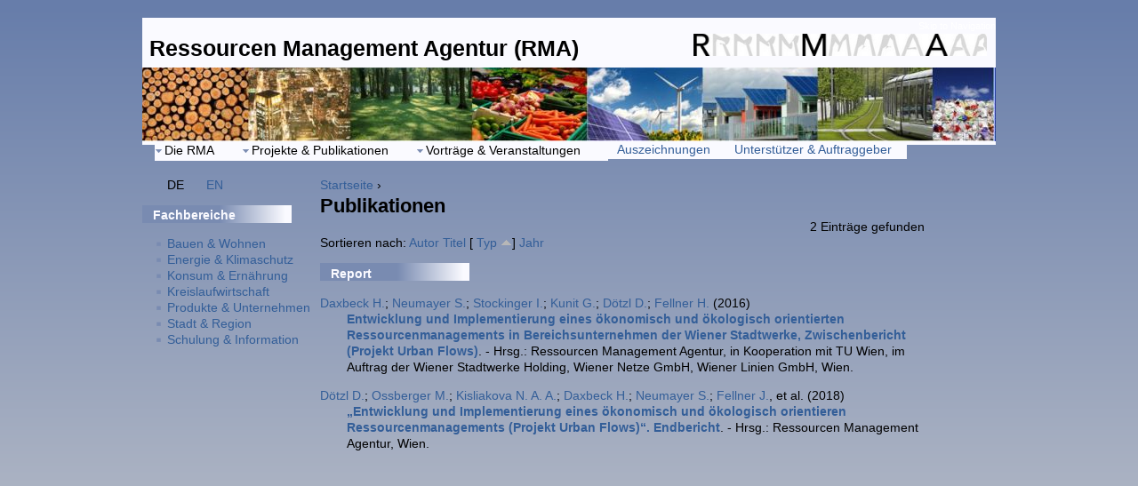

--- FILE ---
content_type: text/html; charset=utf-8
request_url: http://www.rma.at/biblio/author/267?sort=type&order=asc
body_size: 15866
content:
<!DOCTYPE html PUBLIC "-//W3C//DTD XHTML 1.0 Strict//EN" "http://www.w3.org/TR/xhtml1/DTD/xhtml1-strict.dtd">
<html xmlns="http://www.w3.org/1999/xhtml" xml:lang="de" lang="de" dir="ltr">

<head>
<meta http-equiv="Content-Type" content="text/html; charset=utf-8" />
  <title>Publikationen | Ressourcen Management Agentur (RMA)</title>
  <meta http-equiv="Content-Type" content="text/html; charset=utf-8" />
  <link type="text/css" rel="stylesheet" media="all" href="/modules/node/node.css?x" />
<link type="text/css" rel="stylesheet" media="all" href="/modules/system/defaults.css?x" />
<link type="text/css" rel="stylesheet" media="all" href="/modules/system/system.css?x" />
<link type="text/css" rel="stylesheet" media="all" href="/modules/system/system-menus.css?x" />
<link type="text/css" rel="stylesheet" media="all" href="/modules/user/user.css?x" />
<link type="text/css" rel="stylesheet" media="all" href="/sites/all/modules/cck/theme/content-module.css?x" />
<link type="text/css" rel="stylesheet" media="all" href="/sites/all/modules/ckeditor/ckeditor.css?x" />
<link type="text/css" rel="stylesheet" media="all" href="/sites/all/modules/date/date.css?x" />
<link type="text/css" rel="stylesheet" media="all" href="/sites/all/modules/date/date_popup/themes/datepicker.css?x" />
<link type="text/css" rel="stylesheet" media="all" href="/sites/all/modules/date/date_popup/themes/jquery.timeentry.css?x" />
<link type="text/css" rel="stylesheet" media="all" href="/sites/all/modules/lightbox2/css/lightbox.css?x" />
<link type="text/css" rel="stylesheet" media="all" href="/sites/all/modules/nice_menus/nice_menus.css?x" />
<link type="text/css" rel="stylesheet" media="all" href="/sites/all/themes/zen_rma/nice_menus_customized.css?x" />
<link type="text/css" rel="stylesheet" media="all" href="/misc/farbtastic/farbtastic.css?x" />
<link type="text/css" rel="stylesheet" media="all" href="/sites/all/modules/calendar/calendar.css?x" />
<link type="text/css" rel="stylesheet" media="all" href="/sites/all/modules/biblio/biblio.css?x" />
<link type="text/css" rel="stylesheet" media="all" href="/sites/all/modules/cck/modules/fieldgroup/fieldgroup.css?x" />
<link type="text/css" rel="stylesheet" media="all" href="/sites/all/modules/views/css/views.css?x" />
<link type="text/css" rel="stylesheet" media="all" href="/sites/all/themes/zen_rma3/html-elements.css?x" />
<link type="text/css" rel="stylesheet" media="all" href="/sites/all/themes/zen/zen/tabs.css?x" />
<link type="text/css" rel="stylesheet" media="all" href="/sites/all/themes/zen/zen/messages.css?x" />
<link type="text/css" rel="stylesheet" media="all" href="/sites/all/themes/zen/zen/block-editing.css?x" />
<link type="text/css" rel="stylesheet" media="all" href="/sites/all/themes/zen/zen/wireframes.css?x" />
<link type="text/css" rel="stylesheet" media="all" href="/sites/all/themes/zen_rma3/layout.css?x" />
<link type="text/css" rel="stylesheet" media="all" href="/sites/all/themes/zen_rma3/zen_rma.css?x" />
<link type="text/css" rel="stylesheet" media="print" href="/sites/all/themes/zen_rma3/print.css?x" />
<!--[if IE]>
<link type="text/css" rel="stylesheet" media="all" href="/sites/all/themes/zen/zen/ie.css?x" />
<![endif]-->
  <script type="text/javascript" src="/misc/jquery.js?x"></script>
<script type="text/javascript" src="/misc/drupal.js?x"></script>
<script type="text/javascript" src="/sites/new.rma.at/files/languages/de_97a76ff39d2ddbee6eb0256027f11a33.js?x"></script>
<script type="text/javascript" src="/sites/all/modules/lightbox2/js/auto_image_handling.js?x"></script>
<script type="text/javascript" src="/sites/all/modules/lightbox2/js/lightbox.js?x"></script>
<script type="text/javascript" src="/sites/all/modules/nice_menus/superfish/js/superfish.js?x"></script>
<script type="text/javascript" src="/sites/all/modules/nice_menus/superfish/js/jquery.bgiframe.min.js?x"></script>
<script type="text/javascript" src="/sites/all/modules/nice_menus/superfish/js/jquery.hoverIntent.minified.js?x"></script>
<script type="text/javascript" src="/sites/all/modules/nice_menus/nice_menus.js?x"></script>
<script type="text/javascript" src="/sites/all/modules/spamspan/spamspan.compressed.js?x"></script>
<script type="text/javascript" src="/sites/all/themes/zen_rma3/custom.js?x"></script>
<script type="text/javascript">
<!--//--><![CDATA[//><!--
jQuery.extend(Drupal.settings, { "basePath": "/", "lightbox2": { "rtl": "0", "file_path": "/(\\w\\w/)sites/new.rma.at/files", "default_image": "/sites/all/modules/lightbox2/images/brokenimage.jpg", "border_size": 10, "font_color": "000", "box_color": "fff", "top_position": "", "overlay_opacity": "0.8", "overlay_color": "000", "disable_close_click": true, "resize_sequence": 0, "resize_speed": 400, "fade_in_speed": 400, "slide_down_speed": 600, "use_alt_layout": false, "disable_resize": false, "disable_zoom": false, "force_show_nav": false, "show_caption": true, "loop_items": false, "node_link_text": "View Image Details", "node_link_target": false, "image_count": "Image !current of !total", "video_count": "Video !current of !total", "page_count": "Page !current of !total", "lite_press_x_close": "\x3ca href=\"#\" onclick=\"hideLightbox(); return FALSE;\"\x3e\x3ckbd\x3ex\x3c/kbd\x3e\x3c/a\x3e zum Schließen drücken", "download_link_text": "", "enable_login": false, "enable_contact": false, "keys_close": "c x 27", "keys_previous": "p 37", "keys_next": "n 39", "keys_zoom": "z", "keys_play_pause": "32", "display_image_size": "original", "image_node_sizes": "(\\.thumbnail)", "trigger_lightbox_classes": "", "trigger_lightbox_group_classes": "img.inline,img.thumbnail, img.image-thumbnail", "trigger_slideshow_classes": "", "trigger_lightframe_classes": "", "trigger_lightframe_group_classes": "", "custom_class_handler": "lightbox", "custom_trigger_classes": "img.inline", "disable_for_gallery_lists": 1, "disable_for_acidfree_gallery_lists": true, "enable_acidfree_videos": true, "slideshow_interval": 5000, "slideshow_automatic_start": true, "slideshow_automatic_exit": true, "show_play_pause": true, "pause_on_next_click": false, "pause_on_previous_click": true, "loop_slides": false, "iframe_width": 600, "iframe_height": 400, "iframe_border": 1, "enable_video": false }, "nice_menus_options": { "delay": 800, "speed": 1 }, "spamspan": { "m": "spamspan", "u": "u", "d": "d", "h": "h", "t": "t" } });
//--><!]]>
</script>
</head>
<body class="not-front not-logged-in one-sidebar sidebar-left i18n-de page-biblio-author-267 section-biblio">

  <div id="page"><div id="page-inner">

    <a name="navigation-top" id="navigation-top"></a>
          <div id="skip-to-nav"><a href="#navigation">Skip to Navigation</a></div>
    
    <div id="header"><div id="header-inner" class="clear-block">

              <div id="logo-title">
					
					
					            <div id="logo"><a href="/" title="Startseite" rel="home"><img src="/sites/default/files/images/logos/Logo_RMAohneText.jpg" alt="Startseite" id="logo-image" /></a></div>
          
                                    <div id="site-name"><strong>
                <a href="/" title="Startseite" rel="home">
                Ressourcen Management Agentur (RMA)                </a>
              </strong></div>
                      
        

          
            <div id="header-strip">
            	<img src="/sites/new.rma.at/files/header_960.jpg" id="header-strip-image" />
            	</div>

        </div> <!-- /#logo-title -->
      
      
    </div></div> <!-- /#header-inner, /#header -->

    <div id="main"><div id="main-inner" class="clear-block with-navbar">

      <div id="content"><div id="content-inner">

        
        
                  <div id="content-header">
            <div class="breadcrumb"><a href="/">Startseite</a> › </div>                          <h1 class="title">Publikationen</h1>
                                                          </div> <!-- /#content-header -->
        
					        <div id="content-area">
	          <div id="biblio-header" class="clear-block"><div class="biblio-export">2 Einträge gefunden</div><br />Sortieren nach:  <a href="/biblio/author/267?sort=author&amp;order=desc" title="Ein zweites Mal klicken um die Sortierung umzukehren" class="active">Autor</a>  <a href="/biblio/author/267?sort=title&amp;order=desc" title="Ein zweites Mal klicken um die Sortierung umzukehren" class="active">Titel</a>  [ <a href="/biblio/author/267?sort=type&amp;order=desc" title="Ein zweites Mal klicken um die Sortierung umzukehren" class="active active">Typ</a> <img src ="/sites/all/modules/biblio/arrow-desc.png" alt = " (Asc)" />]  <a href="/biblio/author/267?sort=year&amp;order=desc" title="Ein zweites Mal klicken um die Sortierung umzukehren" class="active">Jahr</a> </div>
<div class="biblio-separator-bar">Report</div>

<div class ="biblio-category-section">
<div class="biblio-entry">
<div class="biblio-style-rma">
<span class="biblio-authors"><a href="/biblio/author/1?sort=type&amp;order=asc">Daxbeck H.</a>; <a href="/biblio/author/7?sort=type&amp;order=asc">Neumayer S.</a>; <a href="/biblio/author/269?sort=type&amp;order=asc">Stockinger I.</a>; <a href="/biblio/author/270?sort=type&amp;order=asc">Kunit G.</a>; <a href="/biblio/author/267?sort=type&amp;order=asc" class="active">Dötzl D.</a>; <a href="/biblio/author/268?sort=type&amp;order=asc">Fellner H.</a></span> 
 (2016)&nbsp;&nbsp;<br/><span class="biblio-title"><a href="/node/1846">Entwicklung und Implementierung eines ökonomisch und ökologisch orientierten Ressourcenmanagements in Bereichsunternehmen der Wiener Stadtwerke, Zwischenbericht (Projekt Urban Flows)</a>. </span> 
  - Hrsg.: Ressourcen Management Agentur, in Kooperation mit TU Wien, im Auftrag der Wiener Stadtwerke Holding, Wiener Netze GmbH, Wiener Linien GmbH, Wien.<span class="Z3988" title="ctx_ver=Z39.88-2004&amp;rft_val_fmt=info%3Aofi%2Ffmt%3Akev%3Amtx%3Adc&amp;rft.title=Entwicklung+und+Implementierung+eines+%C3%B6konomisch+und+%C3%B6kologisch+orientierten+Ressourcenmanagements+in+Bereichsunternehmen+der+Wiener+Stadtwerke%2C+Zwischenbericht+%28Projekt+Urban+Flows%29&amp;rft.date=2016&amp;rft.aulast=Daxbeck&amp;rft.aufirst=Hans&amp;rft.pub=Ressourcen+Management+Agentur%2C+in+Kooperation+mit+TU+Wien%2C+im+Auftrag+der+Wiener+Stadtwerke+Holding%2C+Wiener+Netze+GmbH%2C+Wiener+Linien+GmbH&amp;rft.place=Wien"></span>
</div></div>
<div class="biblio-entry">
<div class="biblio-style-rma">
<span class="biblio-authors"><a href="/biblio/author/267?sort=type&amp;order=asc" class="active">Dötzl D.</a>; <a href="/biblio/author/287?sort=type&amp;order=asc">Ossberger M.</a>; <a href="/biblio/author/303?sort=type&amp;order=asc">Kisliakova N. A. A.</a>; <a href="/biblio/author/103?sort=type&amp;order=asc">Daxbeck H.</a>; <a href="/biblio/author/104?sort=type&amp;order=asc">Neumayer S.</a>; <a href="/biblio/author/304?sort=type&amp;order=asc">Fellner J.</a>, et al.</span> 
 (2018)&nbsp;&nbsp;<br/><span class="biblio-title"><a href="/node/1939">„Entwicklung und Implementierung eines ökonomisch und ökologisch orientieren Ressourcenmanagements (Projekt Urban Flows)“. Endbericht</a>. </span> 
  - Hrsg.: Ressourcen Management Agentur, Wien.<span class="Z3988" title="ctx_ver=Z39.88-2004&amp;rft_val_fmt=info%3Aofi%2Ffmt%3Akev%3Amtx%3Adc&amp;rft.title=%E2%80%9EEntwicklung+und+Implementierung+eines+%C3%B6konomisch+und+%C3%B6kologisch+orientieren+Ressourcenmanagements+%28Projekt+Urban+Flows%29%E2%80%9C.+Endbericht&amp;rft.date=2018&amp;rft.aulast=D%C3%B6tzl&amp;rft.auinit=D&amp;rft.pub=Ressourcen+Management+Agentur&amp;rft.place=Wien"></span>
</div></div></div><!-- end category-section -->	        </div>
        
        
        
      </div></div> <!-- /#content-inner, /#content -->

              <div id="navbar"><div id="navbar-inner" class="clear-block region region-navbar">

          <a name="navigation" id="navigation"></a>

          
          
          
          <div id="block-nice_menus-1" class="block block-nice_menus region-odd odd region-count-1 count-3"><div class="block-inner">

  
  <div class="content">
    <ul class="nice-menu nice-menu-down" id="nice-menu-1"><li class="menu-189 menuparent menu-path-nolink-189 first  odd "><a class="nolink">Die RMA</a><ul><li class="menu-191 menu-path-node-10 first  odd "><a href="/node/10" title="RMA Team">RMA Team</a></li>
<li class="menu-230 menu-path-node-55 even "><a href="/node/55" title="Ressourcen Management Agentur (RMA)">RMA Verein</a></li>
<li class="menu-231 menu-path-node-54 odd "><a href="/node/54" title="RMA GmbH">RMA GmbH</a></li>
<li class="menu-581 menu-path-node-1101 even "><a href="/node/1101" title="Impressum">Impressum</a></li>
<li class="menu-318 menu-path-user odd  last "><a href="/user" title="">Login</a></li>
</ul>
</li>
<li class="menu-167 menuparent menu-path-nolink-167 active-trail even "><a class="nolink">Projekte & Publikationen</a><ul><li class="menu-311 menu-path-node-1 first  odd "><a href="/node/1" title="Auflistung aller Projekt von RMA">Projekte</a></li>
<li class="menu-508 menu-path-biblio active-trail even "><a href="/biblio" title="">Publikationen</a></li>
<li class="menu-540 menu-path-node-1066 odd "><a href="/node/1066" title="Betreute Abschlussarbeiten">Betreute Abschlussarbeiten</a></li>
<li class="menu-539 menu-path-node-1064 even  last "><a href="/node/1064" title="Presse">Presse</a></li>
</ul>
</li>
<li class="menu-192 menuparent menu-path-nolink-192 odd "><a class="nolink">Vorträge & Veranstaltungen</a><ul><li class="menu-532 menu-path-node-1058 first  odd "><a href="/node/1058" title="Veranstaltungen &amp; Workshops">Veranstaltungen &amp; Workshops</a></li>
<li class="menu-531 menu-path-node-1057 even  last "><a href="/node/1057" title="Vorträge">Vorträge</a></li>
</ul>
</li>
<li class="menu-194 menu-path-node-13 even "><a href="/node/13" title="Auszeichnungen">Auszeichnungen</a></li>
<li class="menu-319 menu-path-node-867 odd  last "><a href="/node/867" title="Unterstützer &amp; Auftraggeber">Unterstützer &amp; Auftraggeber</a></li>
</ul>
  </div>

  
</div></div> <!-- /block-inner, /block -->

        </div></div> <!-- /#navbar-inner, /#navbar -->
      
              <div id="sidebar-left"><div id="sidebar-left-inner" class="region region-left">
          <div id="block-locale-0" class="block block-locale region-odd odd region-count-1 count-1"><div class="block-inner">

  
  <div class="content">
    <ul><li class="de first active"><a href="/biblio/author/267" class="language-link active">DE</a></li>
<li class="en last"><a href="/en/biblio/author/267" class="language-link">EN</a></li>
</ul>  </div>

  
</div></div> <!-- /block-inner, /block -->
<div id="block-menu-secondary-links" class="block block-menu region-even even region-count-2 count-2"><div class="block-inner">

      <h2 class="title">Fachbereiche</h2>
  
  <div class="content">
    <ul class="menu"><li class="leaf first"><a href="/node/16" title="Bauen &amp; Wohnen">Bauen &amp; Wohnen</a></li>
<li class="leaf"><a href="/node/3" title="Energie &amp; Klimaschutz">Energie &amp; Klimaschutz</a></li>
<li class="leaf"><a href="/node/18" title="Konsum &amp; Ernährung">Konsum &amp; Ernährung</a></li>
<li class="leaf"><a href="/node/14" title="Abfall &amp; Ressourcen">Kreislaufwirtschaft</a></li>
<li class="leaf"><a href="/node/19" title="Produkte &amp; Unternehmen">Produkte &amp; Unternehmen</a></li>
<li class="leaf"><a href="/node/2" title="Stadt &amp; Region">Stadt &amp; Region</a></li>
<li class="leaf last"><a href="/node/121" title="Schulung &amp; Information">Schulung &amp; Information</a></li>
</ul>  </div>

  
</div></div> <!-- /block-inner, /block -->
        </div></div> <!-- /#sidebar-left-inner, /#sidebar-left -->
      
      
    </div></div> <!-- /#main-inner, /#main -->

    
  </div></div> <!-- /#page-inner, /#page -->

  
  
</body>
</html>


--- FILE ---
content_type: application/javascript
request_url: http://www.rma.at/sites/new.rma.at/files/languages/de_97a76ff39d2ddbee6eb0256027f11a33.js?x
body_size: 450
content:
Drupal.locale = { 'pluralFormula': function($n) { return Number(($n!=1)); }, 'strings': { "Next": "nächste Seite", "An error occurred at @path.": "Ein Fehler ist auf @path aufgetreten.", "jQuery UI Tabs: Not enough arguments to add tab.": "jQuery UI-Reiter: Nicht genug Argumente, um einen Reiter hinzuzufügen.", "Upload": "Upload", "Split summary at cursor": "Anrisstext an Cursorposition trennen", "Join summary": "Anrisstext zusammenfügen" } };